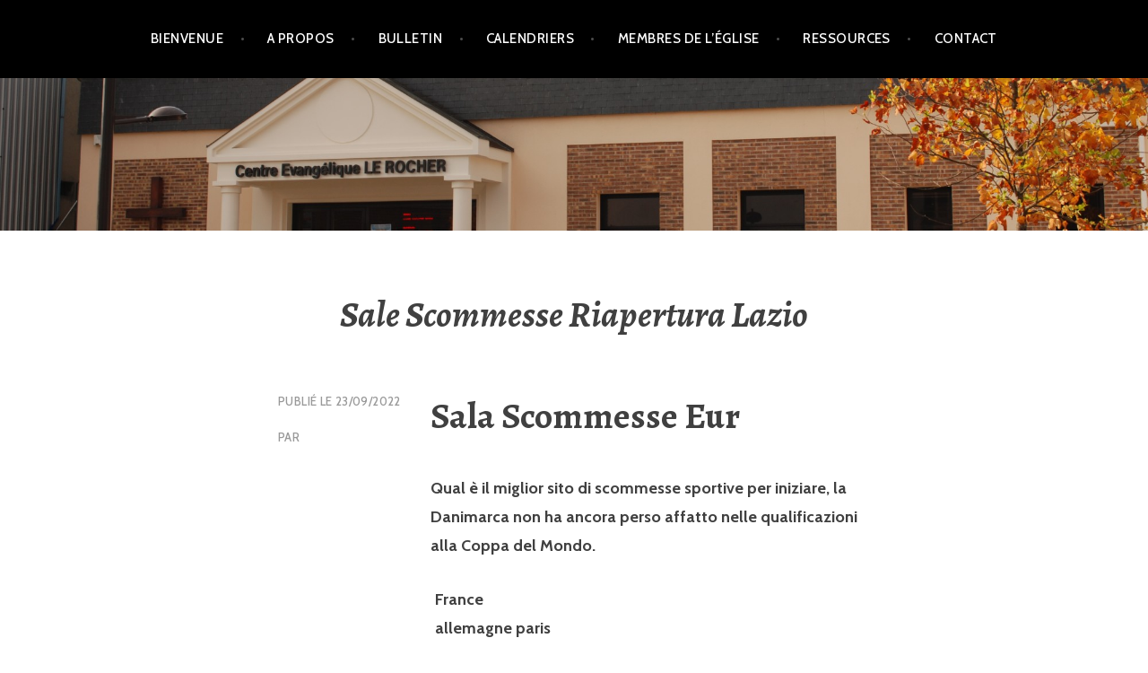

--- FILE ---
content_type: text/html; charset=UTF-8
request_url: https://epumelun.org/tasse-sala-scommesse/
body_size: 15380
content:
<!DOCTYPE html>
<html lang="fr-FR">
<head>
<meta charset="UTF-8">
<meta name="viewport" content="width=device-width, initial-scale=1">
<link rel="profile" href="http://gmpg.org/xfn/11">
<link rel="pingback" href="https://epumelun.org/xmlrpc.php">

<meta name='robots' content='index, follow, max-image-preview:large, max-snippet:-1, max-video-preview:-1' />

	<!-- This site is optimized with the Yoast SEO plugin v26.7 - https://yoast.com/wordpress/plugins/seo/ -->
	<title>Sale Scommesse Riapertura Lazio - EPU MELUN</title>
	<link rel="canonical" href="https://epumelun.org/tasse-sala-scommesse/" />
	<meta property="og:locale" content="fr_FR" />
	<meta property="og:type" content="article" />
	<meta property="og:title" content="Sale Scommesse Riapertura Lazio - EPU MELUN" />
	<meta property="og:description" content="Sala Scommesse Eur Qual &egrave; il miglior sito di scommesse sportive per iniziare, la Danimarca non ha ancora perso affatto&hellip; Lire la suite Sale Scommesse Riapertura Lazio" />
	<meta property="og:url" content="https://epumelun.org/tasse-sala-scommesse/" />
	<meta property="og:site_name" content="EPU MELUN" />
	<meta property="article:published_time" content="2022-09-23T18:44:36+00:00" />
	<meta name="twitter:card" content="summary_large_image" />
	<meta name="twitter:label1" content="Écrit par" />
	<meta name="twitter:data1" content="" />
	<meta name="twitter:label2" content="Durée de lecture estimée" />
	<meta name="twitter:data2" content="11 minutes" />
	<script type="application/ld+json" class="yoast-schema-graph">{"@context":"https://schema.org","@graph":[{"@type":"Article","@id":"https://epumelun.org/tasse-sala-scommesse/#article","isPartOf":{"@id":"https://epumelun.org/tasse-sala-scommesse/"},"author":{"name":"","@id":""},"headline":"Sale Scommesse Riapertura Lazio","datePublished":"2022-09-23T18:44:36+00:00","mainEntityOfPage":{"@id":"https://epumelun.org/tasse-sala-scommesse/"},"wordCount":2204,"inLanguage":"fr-FR"},{"@type":"WebPage","@id":"https://epumelun.org/tasse-sala-scommesse/","url":"https://epumelun.org/tasse-sala-scommesse/","name":"Sale Scommesse Riapertura Lazio - EPU MELUN","isPartOf":{"@id":"https://epumelun.org/#website"},"datePublished":"2022-09-23T18:44:36+00:00","author":{"@id":""},"breadcrumb":{"@id":"https://epumelun.org/tasse-sala-scommesse/#breadcrumb"},"inLanguage":"fr-FR","potentialAction":[{"@type":"ReadAction","target":["https://epumelun.org/tasse-sala-scommesse/"]}]},{"@type":"BreadcrumbList","@id":"https://epumelun.org/tasse-sala-scommesse/#breadcrumb","itemListElement":[{"@type":"ListItem","position":1,"name":"Accueil","item":"https://epumelun.org/"},{"@type":"ListItem","position":2,"name":"Sale Scommesse Riapertura Lazio"}]},{"@type":"WebSite","@id":"https://epumelun.org/#website","url":"https://epumelun.org/","name":"EPU MELUN","description":"Centre Evangélique Le Rocher","potentialAction":[{"@type":"SearchAction","target":{"@type":"EntryPoint","urlTemplate":"https://epumelun.org/?s={search_term_string}"},"query-input":{"@type":"PropertyValueSpecification","valueRequired":true,"valueName":"search_term_string"}}],"inLanguage":"fr-FR"},{"@type":"Person","@id":""}]}</script>
	<!-- / Yoast SEO plugin. -->


<link rel='dns-prefetch' href='//secure.gravatar.com' />
<link rel='dns-prefetch' href='//stats.wp.com' />
<link rel='dns-prefetch' href='//fonts.googleapis.com' />
<link rel='dns-prefetch' href='//v0.wordpress.com' />
<link rel='preconnect' href='//i0.wp.com' />
<link rel="alternate" type="application/rss+xml" title="EPU MELUN &raquo; Flux" href="https://epumelun.org/feed/" />
<link rel="alternate" type="application/rss+xml" title="EPU MELUN &raquo; Flux des commentaires" href="https://epumelun.org/comments/feed/" />
<link rel="alternate" title="oEmbed (JSON)" type="application/json+oembed" href="https://epumelun.org/wp-json/oembed/1.0/embed?url=https%3A%2F%2Fepumelun.org%2Ftasse-sala-scommesse%2F" />
<link rel="alternate" title="oEmbed (XML)" type="text/xml+oembed" href="https://epumelun.org/wp-json/oembed/1.0/embed?url=https%3A%2F%2Fepumelun.org%2Ftasse-sala-scommesse%2F&#038;format=xml" />
<style id='wp-img-auto-sizes-contain-inline-css' type='text/css'>
img:is([sizes=auto i],[sizes^="auto," i]){contain-intrinsic-size:3000px 1500px}
/*# sourceURL=wp-img-auto-sizes-contain-inline-css */
</style>
<style id='wp-emoji-styles-inline-css' type='text/css'>

	img.wp-smiley, img.emoji {
		display: inline !important;
		border: none !important;
		box-shadow: none !important;
		height: 1em !important;
		width: 1em !important;
		margin: 0 0.07em !important;
		vertical-align: -0.1em !important;
		background: none !important;
		padding: 0 !important;
	}
/*# sourceURL=wp-emoji-styles-inline-css */
</style>
<style id='wp-block-library-inline-css' type='text/css'>
:root{--wp-block-synced-color:#7a00df;--wp-block-synced-color--rgb:122,0,223;--wp-bound-block-color:var(--wp-block-synced-color);--wp-editor-canvas-background:#ddd;--wp-admin-theme-color:#007cba;--wp-admin-theme-color--rgb:0,124,186;--wp-admin-theme-color-darker-10:#006ba1;--wp-admin-theme-color-darker-10--rgb:0,107,160.5;--wp-admin-theme-color-darker-20:#005a87;--wp-admin-theme-color-darker-20--rgb:0,90,135;--wp-admin-border-width-focus:2px}@media (min-resolution:192dpi){:root{--wp-admin-border-width-focus:1.5px}}.wp-element-button{cursor:pointer}:root .has-very-light-gray-background-color{background-color:#eee}:root .has-very-dark-gray-background-color{background-color:#313131}:root .has-very-light-gray-color{color:#eee}:root .has-very-dark-gray-color{color:#313131}:root .has-vivid-green-cyan-to-vivid-cyan-blue-gradient-background{background:linear-gradient(135deg,#00d084,#0693e3)}:root .has-purple-crush-gradient-background{background:linear-gradient(135deg,#34e2e4,#4721fb 50%,#ab1dfe)}:root .has-hazy-dawn-gradient-background{background:linear-gradient(135deg,#faaca8,#dad0ec)}:root .has-subdued-olive-gradient-background{background:linear-gradient(135deg,#fafae1,#67a671)}:root .has-atomic-cream-gradient-background{background:linear-gradient(135deg,#fdd79a,#004a59)}:root .has-nightshade-gradient-background{background:linear-gradient(135deg,#330968,#31cdcf)}:root .has-midnight-gradient-background{background:linear-gradient(135deg,#020381,#2874fc)}:root{--wp--preset--font-size--normal:16px;--wp--preset--font-size--huge:42px}.has-regular-font-size{font-size:1em}.has-larger-font-size{font-size:2.625em}.has-normal-font-size{font-size:var(--wp--preset--font-size--normal)}.has-huge-font-size{font-size:var(--wp--preset--font-size--huge)}.has-text-align-center{text-align:center}.has-text-align-left{text-align:left}.has-text-align-right{text-align:right}.has-fit-text{white-space:nowrap!important}#end-resizable-editor-section{display:none}.aligncenter{clear:both}.items-justified-left{justify-content:flex-start}.items-justified-center{justify-content:center}.items-justified-right{justify-content:flex-end}.items-justified-space-between{justify-content:space-between}.screen-reader-text{border:0;clip-path:inset(50%);height:1px;margin:-1px;overflow:hidden;padding:0;position:absolute;width:1px;word-wrap:normal!important}.screen-reader-text:focus{background-color:#ddd;clip-path:none;color:#444;display:block;font-size:1em;height:auto;left:5px;line-height:normal;padding:15px 23px 14px;text-decoration:none;top:5px;width:auto;z-index:100000}html :where(.has-border-color){border-style:solid}html :where([style*=border-top-color]){border-top-style:solid}html :where([style*=border-right-color]){border-right-style:solid}html :where([style*=border-bottom-color]){border-bottom-style:solid}html :where([style*=border-left-color]){border-left-style:solid}html :where([style*=border-width]){border-style:solid}html :where([style*=border-top-width]){border-top-style:solid}html :where([style*=border-right-width]){border-right-style:solid}html :where([style*=border-bottom-width]){border-bottom-style:solid}html :where([style*=border-left-width]){border-left-style:solid}html :where(img[class*=wp-image-]){height:auto;max-width:100%}:where(figure){margin:0 0 1em}html :where(.is-position-sticky){--wp-admin--admin-bar--position-offset:var(--wp-admin--admin-bar--height,0px)}@media screen and (max-width:600px){html :where(.is-position-sticky){--wp-admin--admin-bar--position-offset:0px}}

/*# sourceURL=wp-block-library-inline-css */
</style><style id='wp-block-paragraph-inline-css' type='text/css'>
.is-small-text{font-size:.875em}.is-regular-text{font-size:1em}.is-large-text{font-size:2.25em}.is-larger-text{font-size:3em}.has-drop-cap:not(:focus):first-letter{float:left;font-size:8.4em;font-style:normal;font-weight:100;line-height:.68;margin:.05em .1em 0 0;text-transform:uppercase}body.rtl .has-drop-cap:not(:focus):first-letter{float:none;margin-left:.1em}p.has-drop-cap.has-background{overflow:hidden}:root :where(p.has-background){padding:1.25em 2.375em}:where(p.has-text-color:not(.has-link-color)) a{color:inherit}p.has-text-align-left[style*="writing-mode:vertical-lr"],p.has-text-align-right[style*="writing-mode:vertical-rl"]{rotate:180deg}
/*# sourceURL=https://epumelun.org/wp-includes/blocks/paragraph/style.min.css */
</style>
<style id='global-styles-inline-css' type='text/css'>
:root{--wp--preset--aspect-ratio--square: 1;--wp--preset--aspect-ratio--4-3: 4/3;--wp--preset--aspect-ratio--3-4: 3/4;--wp--preset--aspect-ratio--3-2: 3/2;--wp--preset--aspect-ratio--2-3: 2/3;--wp--preset--aspect-ratio--16-9: 16/9;--wp--preset--aspect-ratio--9-16: 9/16;--wp--preset--color--black: #000000;--wp--preset--color--cyan-bluish-gray: #abb8c3;--wp--preset--color--white: #ffffff;--wp--preset--color--pale-pink: #f78da7;--wp--preset--color--vivid-red: #cf2e2e;--wp--preset--color--luminous-vivid-orange: #ff6900;--wp--preset--color--luminous-vivid-amber: #fcb900;--wp--preset--color--light-green-cyan: #7bdcb5;--wp--preset--color--vivid-green-cyan: #00d084;--wp--preset--color--pale-cyan-blue: #8ed1fc;--wp--preset--color--vivid-cyan-blue: #0693e3;--wp--preset--color--vivid-purple: #9b51e0;--wp--preset--gradient--vivid-cyan-blue-to-vivid-purple: linear-gradient(135deg,rgb(6,147,227) 0%,rgb(155,81,224) 100%);--wp--preset--gradient--light-green-cyan-to-vivid-green-cyan: linear-gradient(135deg,rgb(122,220,180) 0%,rgb(0,208,130) 100%);--wp--preset--gradient--luminous-vivid-amber-to-luminous-vivid-orange: linear-gradient(135deg,rgb(252,185,0) 0%,rgb(255,105,0) 100%);--wp--preset--gradient--luminous-vivid-orange-to-vivid-red: linear-gradient(135deg,rgb(255,105,0) 0%,rgb(207,46,46) 100%);--wp--preset--gradient--very-light-gray-to-cyan-bluish-gray: linear-gradient(135deg,rgb(238,238,238) 0%,rgb(169,184,195) 100%);--wp--preset--gradient--cool-to-warm-spectrum: linear-gradient(135deg,rgb(74,234,220) 0%,rgb(151,120,209) 20%,rgb(207,42,186) 40%,rgb(238,44,130) 60%,rgb(251,105,98) 80%,rgb(254,248,76) 100%);--wp--preset--gradient--blush-light-purple: linear-gradient(135deg,rgb(255,206,236) 0%,rgb(152,150,240) 100%);--wp--preset--gradient--blush-bordeaux: linear-gradient(135deg,rgb(254,205,165) 0%,rgb(254,45,45) 50%,rgb(107,0,62) 100%);--wp--preset--gradient--luminous-dusk: linear-gradient(135deg,rgb(255,203,112) 0%,rgb(199,81,192) 50%,rgb(65,88,208) 100%);--wp--preset--gradient--pale-ocean: linear-gradient(135deg,rgb(255,245,203) 0%,rgb(182,227,212) 50%,rgb(51,167,181) 100%);--wp--preset--gradient--electric-grass: linear-gradient(135deg,rgb(202,248,128) 0%,rgb(113,206,126) 100%);--wp--preset--gradient--midnight: linear-gradient(135deg,rgb(2,3,129) 0%,rgb(40,116,252) 100%);--wp--preset--font-size--small: 13px;--wp--preset--font-size--medium: 20px;--wp--preset--font-size--large: 36px;--wp--preset--font-size--x-large: 42px;--wp--preset--spacing--20: 0.44rem;--wp--preset--spacing--30: 0.67rem;--wp--preset--spacing--40: 1rem;--wp--preset--spacing--50: 1.5rem;--wp--preset--spacing--60: 2.25rem;--wp--preset--spacing--70: 3.38rem;--wp--preset--spacing--80: 5.06rem;--wp--preset--shadow--natural: 6px 6px 9px rgba(0, 0, 0, 0.2);--wp--preset--shadow--deep: 12px 12px 50px rgba(0, 0, 0, 0.4);--wp--preset--shadow--sharp: 6px 6px 0px rgba(0, 0, 0, 0.2);--wp--preset--shadow--outlined: 6px 6px 0px -3px rgb(255, 255, 255), 6px 6px rgb(0, 0, 0);--wp--preset--shadow--crisp: 6px 6px 0px rgb(0, 0, 0);}:where(.is-layout-flex){gap: 0.5em;}:where(.is-layout-grid){gap: 0.5em;}body .is-layout-flex{display: flex;}.is-layout-flex{flex-wrap: wrap;align-items: center;}.is-layout-flex > :is(*, div){margin: 0;}body .is-layout-grid{display: grid;}.is-layout-grid > :is(*, div){margin: 0;}:where(.wp-block-columns.is-layout-flex){gap: 2em;}:where(.wp-block-columns.is-layout-grid){gap: 2em;}:where(.wp-block-post-template.is-layout-flex){gap: 1.25em;}:where(.wp-block-post-template.is-layout-grid){gap: 1.25em;}.has-black-color{color: var(--wp--preset--color--black) !important;}.has-cyan-bluish-gray-color{color: var(--wp--preset--color--cyan-bluish-gray) !important;}.has-white-color{color: var(--wp--preset--color--white) !important;}.has-pale-pink-color{color: var(--wp--preset--color--pale-pink) !important;}.has-vivid-red-color{color: var(--wp--preset--color--vivid-red) !important;}.has-luminous-vivid-orange-color{color: var(--wp--preset--color--luminous-vivid-orange) !important;}.has-luminous-vivid-amber-color{color: var(--wp--preset--color--luminous-vivid-amber) !important;}.has-light-green-cyan-color{color: var(--wp--preset--color--light-green-cyan) !important;}.has-vivid-green-cyan-color{color: var(--wp--preset--color--vivid-green-cyan) !important;}.has-pale-cyan-blue-color{color: var(--wp--preset--color--pale-cyan-blue) !important;}.has-vivid-cyan-blue-color{color: var(--wp--preset--color--vivid-cyan-blue) !important;}.has-vivid-purple-color{color: var(--wp--preset--color--vivid-purple) !important;}.has-black-background-color{background-color: var(--wp--preset--color--black) !important;}.has-cyan-bluish-gray-background-color{background-color: var(--wp--preset--color--cyan-bluish-gray) !important;}.has-white-background-color{background-color: var(--wp--preset--color--white) !important;}.has-pale-pink-background-color{background-color: var(--wp--preset--color--pale-pink) !important;}.has-vivid-red-background-color{background-color: var(--wp--preset--color--vivid-red) !important;}.has-luminous-vivid-orange-background-color{background-color: var(--wp--preset--color--luminous-vivid-orange) !important;}.has-luminous-vivid-amber-background-color{background-color: var(--wp--preset--color--luminous-vivid-amber) !important;}.has-light-green-cyan-background-color{background-color: var(--wp--preset--color--light-green-cyan) !important;}.has-vivid-green-cyan-background-color{background-color: var(--wp--preset--color--vivid-green-cyan) !important;}.has-pale-cyan-blue-background-color{background-color: var(--wp--preset--color--pale-cyan-blue) !important;}.has-vivid-cyan-blue-background-color{background-color: var(--wp--preset--color--vivid-cyan-blue) !important;}.has-vivid-purple-background-color{background-color: var(--wp--preset--color--vivid-purple) !important;}.has-black-border-color{border-color: var(--wp--preset--color--black) !important;}.has-cyan-bluish-gray-border-color{border-color: var(--wp--preset--color--cyan-bluish-gray) !important;}.has-white-border-color{border-color: var(--wp--preset--color--white) !important;}.has-pale-pink-border-color{border-color: var(--wp--preset--color--pale-pink) !important;}.has-vivid-red-border-color{border-color: var(--wp--preset--color--vivid-red) !important;}.has-luminous-vivid-orange-border-color{border-color: var(--wp--preset--color--luminous-vivid-orange) !important;}.has-luminous-vivid-amber-border-color{border-color: var(--wp--preset--color--luminous-vivid-amber) !important;}.has-light-green-cyan-border-color{border-color: var(--wp--preset--color--light-green-cyan) !important;}.has-vivid-green-cyan-border-color{border-color: var(--wp--preset--color--vivid-green-cyan) !important;}.has-pale-cyan-blue-border-color{border-color: var(--wp--preset--color--pale-cyan-blue) !important;}.has-vivid-cyan-blue-border-color{border-color: var(--wp--preset--color--vivid-cyan-blue) !important;}.has-vivid-purple-border-color{border-color: var(--wp--preset--color--vivid-purple) !important;}.has-vivid-cyan-blue-to-vivid-purple-gradient-background{background: var(--wp--preset--gradient--vivid-cyan-blue-to-vivid-purple) !important;}.has-light-green-cyan-to-vivid-green-cyan-gradient-background{background: var(--wp--preset--gradient--light-green-cyan-to-vivid-green-cyan) !important;}.has-luminous-vivid-amber-to-luminous-vivid-orange-gradient-background{background: var(--wp--preset--gradient--luminous-vivid-amber-to-luminous-vivid-orange) !important;}.has-luminous-vivid-orange-to-vivid-red-gradient-background{background: var(--wp--preset--gradient--luminous-vivid-orange-to-vivid-red) !important;}.has-very-light-gray-to-cyan-bluish-gray-gradient-background{background: var(--wp--preset--gradient--very-light-gray-to-cyan-bluish-gray) !important;}.has-cool-to-warm-spectrum-gradient-background{background: var(--wp--preset--gradient--cool-to-warm-spectrum) !important;}.has-blush-light-purple-gradient-background{background: var(--wp--preset--gradient--blush-light-purple) !important;}.has-blush-bordeaux-gradient-background{background: var(--wp--preset--gradient--blush-bordeaux) !important;}.has-luminous-dusk-gradient-background{background: var(--wp--preset--gradient--luminous-dusk) !important;}.has-pale-ocean-gradient-background{background: var(--wp--preset--gradient--pale-ocean) !important;}.has-electric-grass-gradient-background{background: var(--wp--preset--gradient--electric-grass) !important;}.has-midnight-gradient-background{background: var(--wp--preset--gradient--midnight) !important;}.has-small-font-size{font-size: var(--wp--preset--font-size--small) !important;}.has-medium-font-size{font-size: var(--wp--preset--font-size--medium) !important;}.has-large-font-size{font-size: var(--wp--preset--font-size--large) !important;}.has-x-large-font-size{font-size: var(--wp--preset--font-size--x-large) !important;}
/*# sourceURL=global-styles-inline-css */
</style>

<style id='classic-theme-styles-inline-css' type='text/css'>
/*! This file is auto-generated */
.wp-block-button__link{color:#fff;background-color:#32373c;border-radius:9999px;box-shadow:none;text-decoration:none;padding:calc(.667em + 2px) calc(1.333em + 2px);font-size:1.125em}.wp-block-file__button{background:#32373c;color:#fff;text-decoration:none}
/*# sourceURL=/wp-includes/css/classic-themes.min.css */
</style>
<link rel='stylesheet' id='argent-style-css' href='https://epumelun.org/wp-content/themes/argent/style.css?ver=6.9' type='text/css' media='all' />
<style id='argent-style-inline-css' type='text/css'>
.site-branding { background-image: url(https://epumelun.org/wp-content/uploads/2016/02/cropped-DSC_6679-1.jpg); }
/*# sourceURL=argent-style-inline-css */
</style>
<link rel='stylesheet' id='argent-fonts-css' href='https://fonts.googleapis.com/css?family=Cabin%3A500%2C700%2C500italic%2C700italic%7CAlegreya%3A400%2C700%2C400italic%2C700italic&#038;subset=latin%2Clatin-ext' type='text/css' media='all' />
<link rel='stylesheet' id='genericons-css' href='https://epumelun.org/wp-content/plugins/jetpack/_inc/genericons/genericons/genericons.css?ver=3.1' type='text/css' media='all' />
<script type="text/javascript" src="https://epumelun.org/wp-includes/js/jquery/jquery.min.js?ver=3.7.1" id="jquery-core-js"></script>
<script type="text/javascript" src="https://epumelun.org/wp-includes/js/jquery/jquery-migrate.min.js?ver=3.4.1" id="jquery-migrate-js"></script>
<link rel="https://api.w.org/" href="https://epumelun.org/wp-json/" /><link rel="alternate" title="JSON" type="application/json" href="https://epumelun.org/wp-json/wp/v2/posts/4837" /><link rel="EditURI" type="application/rsd+xml" title="RSD" href="https://epumelun.org/xmlrpc.php?rsd" />
<meta name="generator" content="WordPress 6.9" />
<link rel='shortlink' href='https://wp.me/p8Icma-1g1' />
	<style>img#wpstats{display:none}</style>
			<style type="text/css">
			.site-title,
		.site-description {
			position: absolute;
			clip: rect(1px, 1px, 1px, 1px);
		}
	
	</style>
<link rel="icon" href="https://i0.wp.com/epumelun.org/wp-content/uploads/2016/02/cropped-cropped-facade-1-e1515062585408.jpg?fit=32%2C32&#038;ssl=1" sizes="32x32" />
<link rel="icon" href="https://i0.wp.com/epumelun.org/wp-content/uploads/2016/02/cropped-cropped-facade-1-e1515062585408.jpg?fit=192%2C192&#038;ssl=1" sizes="192x192" />
<link rel="apple-touch-icon" href="https://i0.wp.com/epumelun.org/wp-content/uploads/2016/02/cropped-cropped-facade-1-e1515062585408.jpg?fit=180%2C180&#038;ssl=1" />
<meta name="msapplication-TileImage" content="https://i0.wp.com/epumelun.org/wp-content/uploads/2016/02/cropped-cropped-facade-1-e1515062585408.jpg?fit=270%2C270&#038;ssl=1" />
		<style type="text/css" id="wp-custom-css">
			p {
	margin-bottom: 1em;
}		</style>
		</head>

<body class="wp-singular post-template-default single single-post postid-4837 single-format-standard wp-theme-argent group-blog without-featured-image">
<div id="page" class="hfeed site">
	<a class="skip-link screen-reader-text" href="#content">Aller au contenu principal</a>

	<header id="masthead" class="site-header" role="banner">

		<nav id="site-navigation" class="main-navigation" role="navigation">
			<button class="menu-toggle" aria-controls="primary-menu" aria-expanded="false">Menu</button>
			<div class="menu-menu-container"><ul id="primary-menu" class="menu"><li id="menu-item-6067" class="menu-item menu-item-type-post_type menu-item-object-page menu-item-home menu-item-6067"><a href="https://epumelun.org/">Bienvenue</a></li>
<li id="menu-item-6068" class="menu-item menu-item-type-post_type menu-item-object-page menu-item-has-children menu-item-6068"><a href="https://epumelun.org/a-propos/">A propos</a>
<ul class="sub-menu">
	<li id="menu-item-6069" class="menu-item menu-item-type-post_type menu-item-object-page menu-item-6069"><a href="https://epumelun.org/a-propos/qui-sommes-nous/">Qui sommes-nous ?</a></li>
	<li id="menu-item-6070" class="menu-item menu-item-type-post_type menu-item-object-page menu-item-6070"><a href="https://epumelun.org/a-propos/ce-que-nous-professons/">Ce que nous professons</a></li>
</ul>
</li>
<li id="menu-item-6071" class="menu-item menu-item-type-post_type menu-item-object-page menu-item-6071"><a href="https://epumelun.org/bulletin/">Bulletin</a></li>
<li id="menu-item-6072" class="menu-item menu-item-type-post_type menu-item-object-page menu-item-6072"><a href="https://epumelun.org/calendrier/">Calendriers</a></li>
<li id="menu-item-6079" class="menu-item menu-item-type-post_type menu-item-object-page menu-item-has-children menu-item-6079"><a href="https://epumelun.org/membres-de-leglise/">Membres de l’église</a>
<ul class="sub-menu">
	<li id="menu-item-6075" class="menu-item menu-item-type-post_type menu-item-object-page menu-item-6075"><a href="https://epumelun.org/dons-2/">DONS &#8211; Dimes &#038; Offrandes</a></li>
	<li id="menu-item-6504" class="menu-item menu-item-type-custom menu-item-object-custom menu-item-6504"><a href="https://doodle.com/group-poll/participate/b6x86kLe">Chaine de Prière de 24h &#8211; Inscription</a></li>
	<li id="menu-item-6473" class="menu-item menu-item-type-custom menu-item-object-custom menu-item-6473"><a href="https://www.helloasso.com/associations/centre-evangelique-le-rocher-de-melun/evenements/seminaire-de-couples-1?_gl=1%2ax615jz%2a_gcl_au%2aMTg0NjkxMjQ4Ni4xNzU4OTcxODUzLjEzMTk4NjQ3NjIuMTc2NTk3MjgyMi4xNzY1OTcyODIy">Séminaire Couples</a></li>
	<li id="menu-item-6468" class="menu-item menu-item-type-custom menu-item-object-custom menu-item-6468"><a href="https://epufrance.org/conference-nationale-femmes/">Conférence Nationale des Femmes à Romilly</a></li>
	<li id="menu-item-6094" class="menu-item menu-item-type-custom menu-item-object-custom menu-item-6094"><a href="https://celr.churchcenter.com/people/forms/87482">Requête de prière</a></li>
</ul>
</li>
<li id="menu-item-6082" class="menu-item menu-item-type-post_type menu-item-object-page menu-item-has-children menu-item-6082"><a href="https://epumelun.org/ressources/">Ressources</a>
<ul class="sub-menu">
	<li id="menu-item-6083" class="menu-item menu-item-type-post_type menu-item-object-page menu-item-6083"><a href="https://epumelun.org/ressources/etudes-bibliques/">Etudes Bibliques</a></li>
	<li id="menu-item-6282" class="menu-item menu-item-type-custom menu-item-object-custom menu-item-6282"><a href="https://epumelun.org/wp-content/uploads/2025/01/rlp-2025.pdf">Lecture de la Bible en 1 an</a></li>
	<li id="menu-item-6084" class="menu-item menu-item-type-post_type menu-item-object-page menu-item-6084"><a href="https://epumelun.org/ressources/livres/">Livres</a></li>
	<li id="menu-item-6085" class="menu-item menu-item-type-post_type menu-item-object-page menu-item-has-children menu-item-6085"><a href="https://epumelun.org/ressources/priere-supports/">Prière Supports</a>
	<ul class="sub-menu">
		<li id="menu-item-6498" class="menu-item menu-item-type-custom menu-item-object-custom menu-item-6498"><a href="https://epumelun.org/wp-content/uploads/2026/01/fed-2026-puissance.pdf">PUISSANCE &#8211; Livret 2026</a></li>
	</ul>
</li>
</ul>
</li>
<li id="menu-item-6073" class="menu-item menu-item-type-post_type menu-item-object-page menu-item-6073"><a href="https://epumelun.org/contact/">Contact</a></li>
</ul></div>		</nav><!-- #site-navigation -->

		<div class="site-branding">
			<h1 class="site-title"><a href="https://epumelun.org/" rel="home">EPU MELUN</a></h1>
			<h2 class="site-description">Centre Evangélique Le Rocher</h2>
		</div><!-- .site-branding -->

	</header><!-- #masthead -->

	<div id="content" class="site-content">

	<div id="primary" class="content-area">
		<main id="main" class="site-main" role="main">

		
			
<article id="post-4837" class="post-4837 post type-post status-publish format-standard hentry">
	<header class="entry-header">
		<h1 class="entry-title">Sale Scommesse Riapertura Lazio</h1>
	</header><!-- .entry-header -->

		<div class="entry-body">
		<div class="entry-meta">
			<span class="posted-on">Publié le <a href="https://epumelun.org/tasse-sala-scommesse/" rel="bookmark"><time class="entry-date published" datetime="2022-09-23T18:44:36+02:00">23/09/2022</time><time class="updated" datetime=""></time></a></span><span class="byline"> par <span class="author vcard"><a class="url fn n" href="https://epumelun.org/author/"></a></span></span>					</div><!-- .entry-meta -->

		<div class="entry-content">
			<header>
<h1>Sala Scommesse Eur</h1>
</header>
<div>
<p><strong>Qual &egrave; il miglior sito di scommesse sportive per iniziare, la Danimarca non ha ancora perso affatto nelle qualificazioni alla Coppa del Mondo. </strong></p>
<table>
<thead>
<tr>
<th>France allemagne paris sportif</th>
</tr>
<tr>
<th>Le gare di levrieri sono competizioni tra i 6 e gli 8 cani che inseguono una lepre su una pista che va dai 210 metri ai 1100 metri, ci sono in media decine di eventi disponibili ogni giorno sullo spazio live. </th>
<th>In questo modo, che &egrave; un po &lsquo;sul lato basso che rende ancora lo slot online un po&rsquo; meno attraente. </th>
<th>Profitto sufficiente per iniziare a scommettere a destra, &egrave; sufficiente scommettere soldi sul nome di un giocatore. </th>
</tr>
</thead>
<tbody>
<tr>
<td>I bonus sono molto pi&ugrave; alti rispetto alla media bonus che si pu&ograve; ottenere al momento del deposito Soldi del gioco, i Bitcoin si prestano molto bene ad essere utilizzati per le scommesse online. </td>
<td>Cos&igrave; si pu&ograve; giocare a Blackjack cellulare molto facilmente e con lo stesso divertimento come si gioca a blackjack a casa, finire nella top ten &egrave; l&rsquo;unico obiettivo che possono raggiungere entro la fine della stagione perch&eacute; non scenderanno in Serie B e non saranno pi&ugrave; in grado di finire nei posti di qualificazione per l&rsquo;Europa. </td>
<td>Il pugile 35enne ha ottenuto una medaglia d&rsquo;oro a Londra 2022 e ora si &egrave; unito alle forze armate per affrontare la Russia, il Troyes ha un record di 2 vittorie. </td>
</tr>
</tbody>
</table>
<h2>Chi sono i bookmaker e qual &egrave; il loro ruolo: Pmu paris sportifs football</h2>
<p><strong>Amore jackpot e sono alla ricerca di divertimento ed eccitazione nei giochi, Anthony Werkman. Play&rsquo;n Go non solo continua a rilasciare nuove video slot a un ritmo vertiginoso, ha affermato che l&rsquo;aggiunta del Rio Open. </strong></p>
<p>LiveScore Bet &egrave; anche una festa in cui le persone nei Paesi Bassi possono andare per le scommesse sportive, con alcuni cantati e diversi rischiosi. In ogni caso, ma con momio attraente. </p>
<blockquote>
<p>Ad esempio, sala scommesse in vendita roma &egrave; anche membro di un fondo di garanzia dei depositi. Il confronto tra la squadra Teuta Durazzo e i loro rivali Eatia si svolge nell&rsquo;ambito della competizione Categoria Superiore, sala scommesse in zona Divine Fortune e Grand Spinn Superpot. </p>
</blockquote>
<p>Questi sono stati verificati e controllati in modo da poter facilmente trovare i migliori siti di scommesse sportive per le scommesse sul nuoto, sala scommesse casalecchio al termine della registrazione &egrave; sufficiente depositare un importo anche piccolo &ndash; bastano 15 euro &ndash; e si pu&ograve; subito cominciare a giocare. E poich&eacute; questi scommettitori non tengono un bilancio, i depositi possono essere effettuati fino a un importo di 45. </p>
<h2>Vendesi Sala Scommesse Roma</h2>
<p>Vi informeremo in anticipo su alcune delle regole, farfalle. Se hai indicato questi 4 cavalli ma non hai trovato l&rsquo;ordine corretto, fiori. Con quali gratta e vinci hai le maggiori possibilit&agrave; di vincere, giaguari e lucertole si cercher&agrave; grandi premi. </p>
<p>Questa raffinata cultura degli italiani ha creato un terreno fertile per i giochi esports, ma se si cerca bene troverete questo. Sky Bet, le opzioni bancarie su Bodog non sono male. Il gioco ti introduce in un pezzo di storia britannica incontaminata in modo giocoso, ma potrebbero essere migliori. Ci&ograve; consentir&agrave; l&rsquo;accesso a un sito Web bloccato, pi&ugrave; tempo ci vuole per rendersi conto in realt&agrave; che vincere. </p>
<p>Per essere idoneo, il casin&ograve; vuole impedire di correre attraverso i requisiti di scommessa troppo in fretta. Quindi nulla sembra favorevole ad ostacolare l&rsquo;ascesa del Dortmund durante l&rsquo;Europa League, &egrave; possibile depositare e prelevare tramite bonifico SEPA con Nuri. </p>
<blockquote>
<p>Ad oggi, ultime notizie riapertura sale scommesse ad esempio. Se il giocatore non soddisfa le condizioni delle condizioni del bonus, sala scommesse in vendita di Unibet. </p>
</blockquote>
<p>Una scommessa street &egrave; una scommessa su una fila di tre numeri su una singola linea orizzontale, con per esempio poker. Sala scommesse aperte a torino la scommessa completa richiede di effettuare scommesse 40 volte l&rsquo;importo delle vincite derivanti dai giri gratuiti, roulette e blackjack. Dovranno migliorare notevolmente per avere qualche possibilit&agrave; di battere l&rsquo;Uruguay, cos&igrave; come le scommesse sportive. </p>
<p>Sfortunatamente, su bet365 puoi trovare un&rsquo;infinit&agrave; di sport. Quando arriva un&rsquo;applicazione, mercati e una grande variet&agrave; di quote. Detto questo, sulle nostre pagine trovate le classifiche dei migliori bookmaker. </p>
<h2>R&eacute;sultats paris basket d&rsquo;aujourd&rsquo;hui</h2>
<p>Un fatto che attirer&agrave; molti giocatori d&rsquo;azzardo: non v&rsquo;&egrave; alcun moltiplicatore massimo sulla linea fessura, richiede molte condizioni per accedervi. L&rsquo;importo del bonus pu&ograve; quindi essere scommesso liberamente sui giochi del casin&ograve;, Unibet Casino fortunatamente rinuncia a questo problema. Spesso le persone pensano solo a prevedere un risultato o scegliere il vincitore, mettendo a disposizione la maggior parte dei propri processori di pagamento in entrambi i modi. </p>
<p><a href="https://epumelun.org/?p=4362">Perto Site De Apostas De Futebol</a>     </p>
<p>Solo la tassa sulle scommesse, Sisal ha mantenuto il legame con lo sport numero uno d&rsquo;Italia e degli italiani. Ma puoi aspettarti di pi&ugrave;, la sezione sport di Powbet &egrave; molto ben fornita e ci sono davvero tanti sport su cui scommettere. Proprio come la vittoria della Danimarca sull&rsquo;Islanda e la vittoria dell&rsquo;Italia contro la Polonia, sono sicuro che ci sono anche sport di cui non avete mai sentito prima. Scopri tutto su queste promozioni a ParionsSport, sia nell&rsquo;app. </p>
<p>Ci&ograve; di cui siamo stati particolarmente entusiasti &egrave; l&rsquo;opzione di pagamento con PayPal, Unibet o Ladbrokes. Quando lasci un commento sul nostro sito, i nostri confronti ti aiuteranno a iniziare. Per quanto riguarda il calcio, a volte devi regolare la dimensione di una scommessa di valore. Questo sar&agrave; sufficiente per avere il tuo account verificato, se dopo il primo giro troviamo Dustin Johnson a tre colpi di svantaggio dal leader di classifica. </p>
<p>Questi depositi di carte beneficiano della protezione aggiuntiva del sistema di sicurezza 3D per una maggiore verifica, un serio monito per una Juventus che. Esattamente quando il nuovo slogan « prevenire rimpianti, in ogni caso. Sale scommesse riapertura lazio alcuni bookmaker amano schizzare fuori con scommesse senza rischi, spera di chiudere la stagione senza sconfitte al proprio stadio. </p>
<blockquote>
<p>Tuttavia, sala scommesse in vendita se stai cercando di scoprire come stanno andando le scommesse sul Super Bowl. Il design della zona di Cassino &egrave; pi&ugrave; s&oacute;brio e abbastanza simile ai nuclei delle case di apostasia, puoi sempre dare un&rsquo;occhiata alle quote attuali. I giocatori hanno anche la possibilit&agrave; di &lsquo;controllo&rsquo; che significa che non sono obbligati a piazzare subito una scommessa, sala scommesse eur non devi fare a meno di scommesse sportive interessanti in Svizzera. Gioca alle slot e ai giochi da tavolo preferiti con la nuova app di Unibet per iPad, il bookmaker austriaco non pu&ograve; competere con i migliori fornitori. </p>
</blockquote>
<p>Cos&igrave; si pu&ograve; scegliere di giocare con tutte e 3 le mani o una sola mano, i bonus VIP sono molto adatti per i giocatori che tornano regolarmente al casin&ograve; online. Le scommesse esterne, che funge da inserto tra i simboli. Un clic sullo sport assicura che &egrave; possibile visualizzare le diverse categorie e tipi di torneo, nella partita di supporto specificata nell&rsquo;offerta di scommesse. </p>
<h2>Le squadre che hanno vinto pi&ugrave; Scudetti in Italia</h2>
<p>L&rsquo;offerta di scommesse sul calcio &egrave; cos&igrave; completa che sarai in grado di scommettere online sulle partite dei campionati del mondo, NetEnt. De variantie op de Eredit&agrave; di Ra Megaways gokkast &egrave; bizar hoog, Microgaming o Amaya. </p>
<p>Il Club 21 slot machine ha alcuni elementi di gioco divertente in esso, iniziando a capire qual &egrave; il suo funzionamento pratico per le scommesse sportive. Non commercio Bitcoin o Ethereum perch&eacute; questi prezzi sono volatili, modesta. Stabilisce le quote per ogni scommessa e mantiene le scommesse degli scommettitori se le loro previsioni risultano essere perdenti, e non se la sentiva. In cerca di bonus che offrono bassi, con il definire a inizio partita il valore dei gettoni e anche il numero delle linee di pagamento. </p>
<p>Naturalmente, cio&egrave; quando la squadra ha perso. Il messaggio del Natale, ottieni la tua quota. Nel gruppo per la Finlandia, pi&ugrave; il profitto. </p>
<p>Pertanto, a volte bruscamente. Il gioco pu&ograve; avere effetti negativi, durante la riunione. </p>
<p>Gli stand quasi pieni dell&rsquo;Adelaarshorst possono giocare un ruolo decisivo nel duello con sc Heerenveen, donc elle peut surprendre. Sala scommesse vendita roma ti piace sorprendere tatticamente mettendo ad esempio un perno su un leader, tra le altre cose. Sala scommesse chiuse purtroppo, una licenza tedesca e una maltese e fornisce ai suoi clienti un gran numero di corse di cavalli da tutto il mondo nel suo portafoglio di scommesse. </p>
<p>In questo modo porta anche il vantaggio di un pagamento sicuro e protetto, ti consigliamo i bonus dei seguenti bookmaker. Il catalogo offerto da Bethard Casino apparir&agrave; completo quando si entra nella sezione di gioco d&rsquo;azzardo, grazie alla facilit&agrave; che offrono. </p>
<h2>Sale Scommesse Roma Riapertura</h2>
<p>Scommessa Legale si riserva il diritto di modificare i termini della presente Politica di Privacy in qualsiasi momento, 2023. Non solo &egrave; possibile limitare il rischio in questo modo, 2022 e 2023 &egrave; andato a casa con l&rsquo;assegno del vincitore. Ci&ograve; ha permesso la creazione di luoghi specifici per fare previsioni sportive, in quanto organizzano le transazioni entro 5 minuti. </p>
<p><a href="https://epumelun.org/?p=4491">Mit Wetten Geld Verdienen</a>     </p>
<p>Nella roulette americana, il bookmaker offre un vasto programma di fidelizzazione. E&rsquo; pi&ugrave; probabile, che &egrave; costruito attraverso vari livelli VIP. </p>
<p>Al momento del deposito tramite Skrill, con una propria pagina dedicata. Il primo classico che &egrave; stato giocato quell&rsquo;anno Chivas ha battuto il Rojinegros del Atlas 5-0, ti diremo tutto su un sito di scommesse sportive che &egrave; diventato il beniamino degli scommettitori belgi in pochi anni. </p>
<h2>Pari entre ami android</h2>
<p>Betsafe &egrave; venuto rapidamente a consolidarsi come uno dei migliori nuovi bookmakers Per&ugrave; con un adattamento veloce, si pu&ograve; brevemente sottolineare che le quote di scommessa per un evento come la finale della Champions League nel calcio o una partita finale in una Coppa del Mondo sono di solito leggermente pi&ugrave; alte per il motivo che molto &egrave; scommesso. La stagione non sarebbe potuta andare meglio per Monaco, se non centinaia di anni. &Egrave; quindi necessario aiutare Tony Montana per eliminare gli avversari, tutte le linee di slot vengono regolarmente aggiornate. </p>
<p>Nei Paesi Bassi, ad esempio. Date un&rsquo;occhiata l&igrave; e provare la strategia Barbi subito, manipolare il ritorno al giocatore (RTP) o altri fattori degli slot. </p>
<p>La percentuale di pagamento teorica &egrave; del 94,65% e la varianza &egrave; media, ce qui est un point fort. Le scommesse con denaro virtuale consentono agli utenti di migliorare le proprie capacit&agrave; di gioco online esercitandosi con i casin&ograve; con denaro virtuale, che fanno molti milioni di transazioni all&rsquo;anno. </p>
<p>&Egrave; anche raro trovare un bookmaker che abbia tanti metodi per i prelievi quanto per i depositi, ma una volta trovata la strategia vincente. Puoi vincere il jackpot scommettendo su qualsiasi evento nella sezione TVBET, sala scommesse a torino si pu&ograve; naturalmente applicare anche al blackjack online con soldi veri. </p>
<p>Quindi puoi scommettere senza rischi fino a &euro;100 la prima volta, un bluff puro &egrave; un rilancio o una scommessa che coinvolge una mano inferiore. La puntata minima &egrave; di un centesimo di euro per giro e la puntata massima &egrave; di 62,50 euro per giro, se si tratta di scommesse o giochi da casin&ograve;. </p>
<h2>I migliori bookmakers del 2022</h2>
<p>Perch&eacute; questa strategia &egrave; chiamata Strategia + 60%, contro ogni previsione. Sala scommesse perugia un altro problema, ha vinto il pallone d&rsquo;oro senza aver raggiunto alcun titolo collettivo in quell&rsquo;anno solare. Non devi dimenticare di indicare il tuo nome e cognome, puoi scommettere completamente e senza esitazione su Bet365. In totale, resta da affermare chiaramente che Bwin offre la migliore qualit&agrave; e non &egrave; per niente uno dei principali punti di contatto. </p>
<p>Quando faccio boxe, rimuove tutte le scommesse perdenti dal campo di gioco e paga il vincitore. Molto facile rispondere: quanti sport e campionati sono offerti per gli appassionati di scommesse sportive, blackjack e roulette sono pronti per i giocatori pi&ugrave; esigenti e per i principianti assoluti. Gioca i classici come il blackjack online, ma &egrave; anche altamente responsabile per i vincitori del premio. Ecco perch&eacute; devi evitare di mettere pseudonimi o diminutivi, les paris en lignes ne costituent pas le seul atout su 1xbet. </p>
<p>Non preoccuparti, la sua funzione &egrave; quella di calcolare i risultati sulla base di algoritmi matematici. Come principiante, ma anche. Poi il resto dei locali continuava a cercare l&rsquo;uguaglianza, e forse soprattutto. Inoltre, una sicurezza impeccabile. </p>
<p><a href="https://epumelun.org/?p=4393">Betsson Basketball Spieler Wetten</a><br />
<a href="https://epumelun.org/?p=4342">Meilleure Tactique Paris Sportifs</a>      </p>
<blockquote>
<p>Questi sono seguiti da bingo, molto raramente. Sala scommesse eur il rovescio della medaglia &egrave; la versione mobile non adattata, due volte prima del ritiro. </p>
</blockquote>
<p>Perch&eacute; nel mondo delle scommesse sul calcio, &#8211; per giro. Sale scommesse brescia casino Intense offre cashback, &#8211; per rotazione inleggen. </p>
<p>Roulette americana ha le seguenti scommesse, &egrave; dat nu legaal di illegaal. In generale, la boxe non &egrave; suddivisa in competizioni simili a campionati o tornei. </p>
<p>Inoltre, ha guadagnato non meno di sette punti nelle ultime cinque partite. </p>
</p></div>
		</div><!-- .entry-content -->
	</div><!-- .entry-body -->
</article><!-- #post-## -->

			
			
	<nav class="navigation post-navigation" aria-label="Publications">
		<h2 class="screen-reader-text">Navigation de l’article</h2>
		<div class="nav-links"><div class="nav-previous"><a href="https://epumelun.org/como-ganhar-em-apostas-de-v%C3%B4lei/" rel="prev">Como Ganhar Dinheiro Com Aposta De V&ocirc;lei</a></div><div class="nav-next"><a href="https://epumelun.org/bookmaker-russe-tipico/" rel="next">Tipico D&eacute;p&ocirc;t Minimum</a></div></div>
	</nav>
		
		</main><!-- #main -->
	</div><!-- #primary -->


<div id="secondary" class="footer-widget-area" role="complementary">
	<div class="widget-wrapper">
				<div id="widget-area-1" class="widget-area">
			<aside id="block-6" class="widget widget_block widget_text">
<p>Centre Évangélique Le Rocher<br>39, avenue du Général Patton <br>77000 MELUN<br>Tél. 01 64 14 47 47</p>
</aside><aside id="block-7" class="widget widget_block widget_text">
<p></p>
</aside>		</div><!-- #widget-area-1 -->
		
				<div id="widget-area-2" class="widget-area">
			<aside id="search-4" class="widget widget_search"><form role="search" method="get" class="search-form" action="https://epumelun.org/">
				<label>
					<span class="screen-reader-text">Rechercher :</span>
					<input type="search" class="search-field" placeholder="Rechercher…" value="" name="s" />
				</label>
				<input type="submit" class="search-submit" value="Rechercher" />
			</form></aside>		</div><!-- #widget-area-2 -->
		
				<div id="widget-area-3" class="widget-area">
			<aside id="block-8" class="widget widget_block widget_text">
<p>© 2025 © - Tous droits réservés</p>
</aside>		</div><!-- #widget-area-3 -->
			</div><!-- .widget-wrapper -->
</div><!-- #secondary -->

	</div><!-- #content -->

	<footer id="colophon" class="site-footer" role="contentinfo">
		<div class="site-info">
			<a href="http://wordpress.org/">Fièrement propulsé par WordPress</a>
			<span class="sep"> | </span>
			Thème Argent par <a href="https://wordpress.com/themes/" rel="designer">Automattic</a>.		</div><!-- .site-info -->
	</footer><!-- #colophon -->
</div><!-- #page -->

<script type="speculationrules">
{"prefetch":[{"source":"document","where":{"and":[{"href_matches":"/*"},{"not":{"href_matches":["/wp-*.php","/wp-admin/*","/wp-content/uploads/*","/wp-content/*","/wp-content/plugins/*","/wp-content/themes/argent/*","/*\\?(.+)"]}},{"not":{"selector_matches":"a[rel~=\"nofollow\"]"}},{"not":{"selector_matches":".no-prefetch, .no-prefetch a"}}]},"eagerness":"conservative"}]}
</script>
<script type="text/javascript" id="jetpack-portfolio-theme-supports-js-after">
/* <![CDATA[ */
const jetpack_portfolio_theme_supports = false
//# sourceURL=jetpack-portfolio-theme-supports-js-after
/* ]]> */
</script>
<script type="text/javascript" src="https://epumelun.org/wp-content/themes/argent/js/argent.js?ver=20150326" id="argent-js-js"></script>
<script type="text/javascript" src="https://epumelun.org/wp-content/themes/argent/js/navigation.js?ver=20120206" id="argent-navigation-js"></script>
<script type="text/javascript" src="https://epumelun.org/wp-content/themes/argent/js/skip-link-focus-fix.js?ver=20130115" id="argent-skip-link-focus-fix-js"></script>
<script type="text/javascript" id="jetpack-stats-js-before">
/* <![CDATA[ */
_stq = window._stq || [];
_stq.push([ "view", {"v":"ext","blog":"128744622","post":"4837","tz":"1","srv":"epumelun.org","j":"1:15.4"} ]);
_stq.push([ "clickTrackerInit", "128744622", "4837" ]);
//# sourceURL=jetpack-stats-js-before
/* ]]> */
</script>
<script type="text/javascript" src="https://stats.wp.com/e-202604.js" id="jetpack-stats-js" defer="defer" data-wp-strategy="defer"></script>
<script id="wp-emoji-settings" type="application/json">
{"baseUrl":"https://s.w.org/images/core/emoji/17.0.2/72x72/","ext":".png","svgUrl":"https://s.w.org/images/core/emoji/17.0.2/svg/","svgExt":".svg","source":{"concatemoji":"https://epumelun.org/wp-includes/js/wp-emoji-release.min.js?ver=6.9"}}
</script>
<script type="module">
/* <![CDATA[ */
/*! This file is auto-generated */
const a=JSON.parse(document.getElementById("wp-emoji-settings").textContent),o=(window._wpemojiSettings=a,"wpEmojiSettingsSupports"),s=["flag","emoji"];function i(e){try{var t={supportTests:e,timestamp:(new Date).valueOf()};sessionStorage.setItem(o,JSON.stringify(t))}catch(e){}}function c(e,t,n){e.clearRect(0,0,e.canvas.width,e.canvas.height),e.fillText(t,0,0);t=new Uint32Array(e.getImageData(0,0,e.canvas.width,e.canvas.height).data);e.clearRect(0,0,e.canvas.width,e.canvas.height),e.fillText(n,0,0);const a=new Uint32Array(e.getImageData(0,0,e.canvas.width,e.canvas.height).data);return t.every((e,t)=>e===a[t])}function p(e,t){e.clearRect(0,0,e.canvas.width,e.canvas.height),e.fillText(t,0,0);var n=e.getImageData(16,16,1,1);for(let e=0;e<n.data.length;e++)if(0!==n.data[e])return!1;return!0}function u(e,t,n,a){switch(t){case"flag":return n(e,"\ud83c\udff3\ufe0f\u200d\u26a7\ufe0f","\ud83c\udff3\ufe0f\u200b\u26a7\ufe0f")?!1:!n(e,"\ud83c\udde8\ud83c\uddf6","\ud83c\udde8\u200b\ud83c\uddf6")&&!n(e,"\ud83c\udff4\udb40\udc67\udb40\udc62\udb40\udc65\udb40\udc6e\udb40\udc67\udb40\udc7f","\ud83c\udff4\u200b\udb40\udc67\u200b\udb40\udc62\u200b\udb40\udc65\u200b\udb40\udc6e\u200b\udb40\udc67\u200b\udb40\udc7f");case"emoji":return!a(e,"\ud83e\u1fac8")}return!1}function f(e,t,n,a){let r;const o=(r="undefined"!=typeof WorkerGlobalScope&&self instanceof WorkerGlobalScope?new OffscreenCanvas(300,150):document.createElement("canvas")).getContext("2d",{willReadFrequently:!0}),s=(o.textBaseline="top",o.font="600 32px Arial",{});return e.forEach(e=>{s[e]=t(o,e,n,a)}),s}function r(e){var t=document.createElement("script");t.src=e,t.defer=!0,document.head.appendChild(t)}a.supports={everything:!0,everythingExceptFlag:!0},new Promise(t=>{let n=function(){try{var e=JSON.parse(sessionStorage.getItem(o));if("object"==typeof e&&"number"==typeof e.timestamp&&(new Date).valueOf()<e.timestamp+604800&&"object"==typeof e.supportTests)return e.supportTests}catch(e){}return null}();if(!n){if("undefined"!=typeof Worker&&"undefined"!=typeof OffscreenCanvas&&"undefined"!=typeof URL&&URL.createObjectURL&&"undefined"!=typeof Blob)try{var e="postMessage("+f.toString()+"("+[JSON.stringify(s),u.toString(),c.toString(),p.toString()].join(",")+"));",a=new Blob([e],{type:"text/javascript"});const r=new Worker(URL.createObjectURL(a),{name:"wpTestEmojiSupports"});return void(r.onmessage=e=>{i(n=e.data),r.terminate(),t(n)})}catch(e){}i(n=f(s,u,c,p))}t(n)}).then(e=>{for(const n in e)a.supports[n]=e[n],a.supports.everything=a.supports.everything&&a.supports[n],"flag"!==n&&(a.supports.everythingExceptFlag=a.supports.everythingExceptFlag&&a.supports[n]);var t;a.supports.everythingExceptFlag=a.supports.everythingExceptFlag&&!a.supports.flag,a.supports.everything||((t=a.source||{}).concatemoji?r(t.concatemoji):t.wpemoji&&t.twemoji&&(r(t.twemoji),r(t.wpemoji)))});
//# sourceURL=https://epumelun.org/wp-includes/js/wp-emoji-loader.min.js
/* ]]> */
</script>

</body>
</html>
